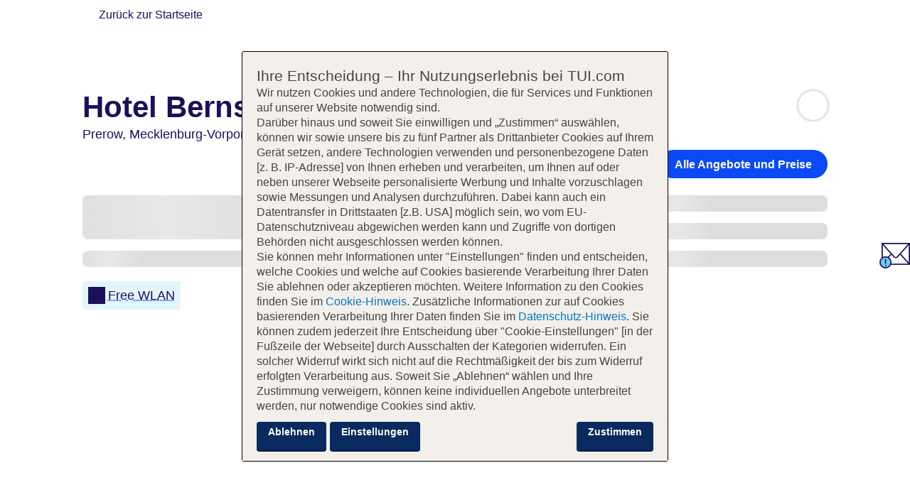

--- FILE ---
content_type: text/html
request_url: https://www.tui.com/hotel/suchen/angebote/Hotel-Bernstein-Prerow/8868/?adults=2&duration=1-28&searchScope=HOTEL&recommendationRate=80&travelAttributes=124&startDate=2023-03-29&endDate=2023-11-29&language=de&contentid=3974_hoauto_a1_MVP18061_20230316
body_size: 12903
content:

<!DOCTYPE html>
<html lang="de-DE" data-theme="tui-light">
<head>
  <meta charset="UTF-8">
  <meta name="viewport" content="width=device-width, initial-scale=1">
  
    
<link href="https://mwa.tui.com" rel="preconnect" crossorigin>
<link
    rel="preload"
    href="https://mwa.tui.com/shared/mwa/assets/v2/fonts/tuitypelight-regular.woff2"
    as="font"
    type="font/woff2"
    crossorigin
/>
<link
    rel="preload"
    href="https://mwa.tui.com/shared/mwa/assets/v2/fonts/tuitypelight-bold.woff2"
    as="font"
    type="font/woff2"
    crossorigin
/>


  
  
  
    
<title>Hotel Bernstein Prerow | TUI.com</title>
<meta name="description" content="Entdecken Sie unsere Angebote für Hotel Bernstein Prerow. Ob Sie mit oder ohne Kinder reisen, ob Sie auf der Suche nach Luxus, Schnäppchen, Wellness oder Sport sind, wir haben das beste Hotel für Sie.">
<link rel="canonical" href="https://www.tui.com/hotel/suchen/angebote/Hotel-Bernstein-Prerow/8868/offer/">
<meta property="og:title" content="Hotel Bernstein Prerow | TUI.com">
<meta property="og:url" content="https://www.tui.com/hotel/suchen/angebote/Hotel-Bernstein-Prerow/8868/offer/">
<meta property="og:description" content="Entdecken Sie unsere Angebote für Hotel Bernstein Prerow. Ob Sie mit oder ohne Kinder reisen, ob Sie auf der Suche nach Luxus, Schnäppchen, Wellness oder Sport sind, wir haben das beste Hotel für Sie.">
<meta property="og:locale" content="de-DE"><meta property="og:image" content="https://cloud.tui.com/pics/hotel/resize:fill:1200:630/aHR0cHM6Ly9waWNzLnR1aS5jb20vcGljcy9waWNzMTYwMHgxMjAwL3R1aS9pL2lsMDM1MTYwLmpwZw==">
<link rel="apple-touch-icon" sizes="180x180" href="https://mwa.tui.com/shared/mwa/assets/v2/favicons/tui-apple-touch-icon-180x180.png">
<link rel="icon" type="image/png" href="https://mwa.tui.com/shared/mwa/assets/v2/favicons/tui-favicon-32.png" sizes="32x32">
<link rel="icon" type="image/png" href="https://mwa.tui.com/shared/mwa/assets/v2/favicons/tui-favicon-16.png" sizes="16x16">
<link rel="shortcut icon" href="https://mwa.tui.com/shared/mwa/assets/v2/favicons/tui-favicon.ico">
<meta name="msapplication-TileColor" content="#FFFFFF">
<meta name="theme-color" content="#FFFFFF">



  
  <meta name="robots" content="noindex, nofollow">
  <link rel="preconnect" href="https://www.googletagmanager.com">

  
  
    <link rel="stylesheet" href="/hotel/assets/1768316161038/styles/main.css">
    
       <link rel="stylesheet" href="/hotel/assets/1768316161038/styles/central.css">
    
    
    

  
  <link rel="stylesheet" href="/hotel/assets/1768316161038/styles/hotel-details.css">
  <script>
    window.tuiConfig = {
      hotel: {"giataId":"8868","hotelCode":"8868","atcomCode":"MVP18061","partner":false,"name":"Hotel Bernstein Prerow","rating":{"officialRating":4,"tuiRating":4},"geo":{"locations":[{"name":"Prerow","level":"RESORT"},{"name":"Mecklenburg-Vorpommern","level":"REGION"},{"name":"Deutschland","level":"COUNTRY"}],"coordinates":{"latitude":54.4447,"longitude":12.5487},"resort":"Prerow","destination":"Mecklenburg-Vorpommern","country":"Deutschland","countryCode":"DE","countryCode3LC":"DEU","centralGeo":{"ibeCountryId":1006,"ibeRegionName":"Prerow, Mecklenburg-Vorpommern","ibeCountryName":"Deutschland"}},"images":[{"alt":"Außenansicht","url":"https://cloud.tui.com/pics/hotel/resize:fill:[w]:[h]/aHR0cHM6Ly9waWNzLnR1aS5jb20vcGljcy9waWNzMTYwMHgxMjAwL3R1aS9pL2lsMDM1MTYwLmpwZw==","category":{"code":"EXTERIOR_VIEW"},"rating":5,"season":{}},{"alt":"Pool","url":"https://cloud.tui.com/pics/hotel/resize:fill:[w]:[h]/aHR0cHM6Ly9waWNzLnR1aS5jb20vcGljcy9waWNzMTYwMHgxMjAwL3R1aS85LzlhMjc1NzNmLWE5ZjAtNDY5Ni1iYmRkLWY2YzNlOWExNWE2NS5qcGc=","category":{"code":"POOL"},"rating":5,"season":{}},{"alt":"Pool","url":"https://cloud.tui.com/pics/hotel/resize:fill:[w]:[h]/aHR0cHM6Ly9waWNzLnR1aS5jb20vcGljcy9waWNzMTYwMHgxMjAwL3R1aS9kL2QyNzE4ZGRhLTliZWItNGMyNC05MjBhLWRmNWNjM2M3YTczYi5qcGc=","category":{"code":"POOL"},"season":{}},{"alt":"Pool","url":"https://cloud.tui.com/pics/hotel/resize:fill:[w]:[h]/aHR0cHM6Ly9waWNzLnR1aS5jb20vcGljcy9waWNzMTYwMHgxMjAwL3R1aS85LzlmMDgwMzBiLTdmYzAtNDJlYi04MDQ4LWRhNjJmMzk1NjhiMy5qcGc=","category":{"code":"POOL"},"season":{}},{"alt":"Pool","url":"https://cloud.tui.com/pics/hotel/resize:fill:[w]:[h]/aHR0cHM6Ly9waWNzLnR1aS5jb20vcGljcy9waWNzMTYwMHgxMjAwL3R1aS85Lzk3ZjBmZDdkLWZhZjQtNGY0MC1iNTQwLTVhMWFjOTljMGRmMC5qcGc=","category":{"code":"POOL"},"season":{}},{"alt":"Gartenrestaurant im Nebengebäude(ca.50m)","url":"https://cloud.tui.com/pics/hotel/resize:fill:[w]:[h]/aHR0cHM6Ly9waWNzLnR1aS5jb20vcGljcy9waWNzMTYwMHgxMjAwL3R1aS83Lzc0YjQ1ODI2LWJlYmMtNGE0Zi04M2Y0LTg2OTljNGY4NTU0Ni5qcGc=","category":{"code":"FOOD_AND_BEVERAGES"},"rating":5,"season":{}},{"alt":"Bar Leuchtfeuer","url":"https://cloud.tui.com/pics/hotel/resize:fill:[w]:[h]/aHR0cHM6Ly9waWNzLnR1aS5jb20vcGljcy9waWNzMTYwMHgxMjAwL3R1aS8wLzA3YWVlYjdiLTc5OWYtNDA4OS04ZjdjLTExYzkyOWQwYWJkNi5qcGc=","category":{"code":"FOOD_AND_BEVERAGES"},"season":{}},{"alt":"Gartenrestaurant im Nebengebäude(ca.50m)","url":"https://cloud.tui.com/pics/hotel/resize:fill:[w]:[h]/aHR0cHM6Ly9waWNzLnR1aS5jb20vcGljcy9waWNzMTYwMHgxMjAwL3R1aS84LzhkYmI2MTRkLTA3NzgtNDg0OC1hMzEzLWZlNjkyNTQ4Yzg0Yy5qcGc=","category":{"code":"FOOD_AND_BEVERAGES"},"season":{}},{"alt":"Gartenrestaurant im Nebengebäude(ca.50m)","url":"https://cloud.tui.com/pics/hotel/resize:fill:[w]:[h]/aHR0cHM6Ly9waWNzLnR1aS5jb20vcGljcy9waWNzMTYwMHgxMjAwL3R1aS9pL2lsMDM1MTYyLmpwZw==","category":{"code":"FOOD_AND_BEVERAGES"},"season":{}},{"alt":"Wohnbeispiel Doppel Standard","url":"https://cloud.tui.com/pics/hotel/resize:fill:[w]:[h]/aHR0cHM6Ly9waWNzLnR1aS5jb20vcGljcy9waWNzMTYwMHgxMjAwL3R1aS9lL2UyN2VjYmJlLWU3YmYtNDc1Ni1iZWI5LTM1ZTY2MmE1YjA5Mi5qcGc=","category":{"code":"ACCOMMODATION_EXAMPLE"},"rating":5,"season":{}},{"alt":"Wohnbeispiel Doppel Komfort","url":"https://cloud.tui.com/pics/hotel/resize:fill:[w]:[h]/aHR0cHM6Ly9waWNzLnR1aS5jb20vcGljcy9waWNzMTYwMHgxMjAwL3R1aS9jL2NmODZhYTBiLTk2NWUtNDgxZC05NWE5LWU1MGUyZmIwNzJhZi5qcGc=","category":{"code":"ACCOMMODATION_EXAMPLE"},"season":{}},{"alt":"Wohnbeispiel Juniorsuite","url":"https://cloud.tui.com/pics/hotel/resize:fill:[w]:[h]/aHR0cHM6Ly9waWNzLnR1aS5jb20vcGljcy9waWNzMTYwMHgxMjAwL3R1aS8yLzIxZGJhNzMwLTM5NGEtNGQ1Mi1iZDg4LTdhODJmNzM4YjdmNS5qcGc=","category":{"code":"ACCOMMODATION_EXAMPLE"},"rating":5,"season":{}},{"alt":"Wohnbeispiel Juniorsuite","url":"https://cloud.tui.com/pics/hotel/resize:fill:[w]:[h]/aHR0cHM6Ly9waWNzLnR1aS5jb20vcGljcy9waWNzMTYwMHgxMjAwL3R1aS8wLzBiYTE1MTk2LWQyZTYtNGI2OC04ODM5LTk1NmFiZmEzZWIwZi5qcGc=","category":{"code":"ACCOMMODATION_EXAMPLE"},"season":{}},{"alt":"Wohnbeispiel Juniorsuite","url":"https://cloud.tui.com/pics/hotel/resize:fill:[w]:[h]/aHR0cHM6Ly9waWNzLnR1aS5jb20vcGljcy9waWNzMTYwMHgxMjAwL3R1aS9pL2lsMDM1MTY2LmpwZw==","category":{"code":"ACCOMMODATION_EXAMPLE"},"season":{}},{"alt":"Wohnbeispiel Doppel Standard","url":"https://cloud.tui.com/pics/hotel/resize:fill:[w]:[h]/aHR0cHM6Ly9waWNzLnR1aS5jb20vcGljcy9waWNzMTYwMHgxMjAwL3R1aS9iL2I0MTg2MzRhLWZlM2MtNGMwNS1hMTUxLTYwMjUyYzVhMTI5My5qcGc=","category":{"code":"ACCOMMODATION_EXAMPLE"},"season":{}},{"alt":"Wohnbeispiel Haustierfreundliches Doppelzimmer","url":"https://cloud.tui.com/pics/hotel/resize:fill:[w]:[h]/aHR0cHM6Ly9waWNzLnR1aS5jb20vcGljcy9waWNzMTYwMHgxMjAwL3R1aS9hL2FkYTM5N2U0LWM4ZDktNGUwZS1iNGEyLWI5NzQ1YjI0ZTUzMy5qcGc=","category":{"code":"ACCOMMODATION_EXAMPLE"},"season":{}},{"alt":"Wohnbeispiel Doppelzimmer Komfort","url":"https://cloud.tui.com/pics/hotel/resize:fill:[w]:[h]/aHR0cHM6Ly9waWNzLnR1aS5jb20vcGljcy9waWNzMTYwMHgxMjAwL3R1aS85LzlhODE0OWZiLWIxNDAtNDhiNC1hMGFiLTdmNDEzOWFjZDU2OC5qcGc=","category":{"code":"ACCOMMODATION_EXAMPLE"},"season":{}},{"alt":"Ausstattung","url":"https://cloud.tui.com/pics/hotel/resize:fill:[w]:[h]/aHR0cHM6Ly9waWNzLnR1aS5jb20vcGljcy9waWNzMTYwMHgxMjAwL3R1aS9pL2lsMDM1MTY4LmpwZw==","category":{"code":"FACILITIES"},"rating":5,"season":{}},{"alt":"Ausstattung","url":"https://cloud.tui.com/pics/hotel/resize:fill:[w]:[h]/aHR0cHM6Ly9waWNzLnR1aS5jb20vcGljcy9waWNzMTYwMHgxMjAwL3R1aS8xLzEwOTNjOTViLTAzYzItNDU2NS05OTk3LTYzMWZhYmNjMWJkMy5qcGc=","category":{"code":"FACILITIES"},"season":{}},{"alt":"Ausstattung","url":"https://cloud.tui.com/pics/hotel/resize:fill:[w]:[h]/aHR0cHM6Ly9waWNzLnR1aS5jb20vcGljcy9waWNzMTYwMHgxMjAwL3R1aS8zLzMxYzBmNTBkLWI5NTYtNGRlZC04ZWUwLTM4YjFlMGE5MzNiYy5qcGc=","category":{"code":"FACILITIES"},"season":{}},{"alt":"Ausstattung","url":"https://cloud.tui.com/pics/hotel/resize:fill:[w]:[h]/aHR0cHM6Ly9waWNzLnR1aS5jb20vcGljcy9waWNzMTYwMHgxMjAwL3R1aS9pL2lsMDM1MTYxLmpwZw==","category":{"code":"FACILITIES"},"season":{}},{"alt":"Ausstattung","url":"https://cloud.tui.com/pics/hotel/resize:fill:[w]:[h]/aHR0cHM6Ly9waWNzLnR1aS5jb20vcGljcy9waWNzMTYwMHgxMjAwL3R1aS9pL2lsMDM1MTY3LmpwZw==","category":{"code":"FACILITIES"},"season":{}},{"alt":"Animation","url":"https://cloud.tui.com/pics/hotel/resize:fill:[w]:[h]/aHR0cHM6Ly9waWNzLnR1aS5jb20vcGljcy9waWNzMTYwMHgxMjAwL3R1aS84Lzg1ZGRlYjQyLTYyZGItNDQ3MS04ODE5LWUzZTcyNmQ0YjYxMC5qcGc=","category":{"code":"ANIMATION"},"season":{}},{"alt":"Animation","url":"https://cloud.tui.com/pics/hotel/resize:fill:[w]:[h]/aHR0cHM6Ly9waWNzLnR1aS5jb20vcGljcy9waWNzMTYwMHgxMjAwL3R1aS81LzU4OTg5Y2M3LTg4MDktNDY1NC05YjNlLTRmNjg5MzY1NjZmZC5qcGc=","category":{"code":"ANIMATION"},"season":{}},{"alt":"Sport","url":"https://cloud.tui.com/pics/hotel/resize:fill:[w]:[h]/aHR0cHM6Ly9waWNzLnR1aS5jb20vcGljcy9waWNzMTYwMHgxMjAwL3R1aS9hL2FlYTM0ODU2LTM0YmEtNGY4ZS05NzU5LTUyZDlkNTQ0OWM4MS5qcGc=","category":{"code":"SPORT"},"rating":5,"season":{}},{"alt":"Sport","url":"https://cloud.tui.com/pics/hotel/resize:fill:[w]:[h]/aHR0cHM6Ly9waWNzLnR1aS5jb20vcGljcy9waWNzMTYwMHgxMjAwL3R1aS82LzY1OWE4MTMyLTE1ZDMtNGIzNS1iY2MyLWUyZWYwM2U2YzAzNC5qcGc=","category":{"code":"SPORT"},"season":{}},{"alt":"Wellness","url":"https://cloud.tui.com/pics/hotel/resize:fill:[w]:[h]/aHR0cHM6Ly9waWNzLnR1aS5jb20vcGljcy9waWNzMTYwMHgxMjAwL3R1aS9mL2Y2OTE2MmQwLWU1MTItNDY0Yy04NWUzLTQ4ZjhlZmQ4OTkyMC5qcGc=","category":{"code":"WELLNESS"},"rating":5,"season":{}}],"url":"/hotel/suchen/angebote/Hotel-Bernstein-Prerow/8868/offer/","contact":{"address":{"street":"Buchenstraße 42","city":"Prerow","postCode":"18375","country":"Deutschland","region":"Mecklenburg-Vorpommern"},"phone":"+49 03823364000","email":"bernstein@velahotels.de"},"rooms":[{"type":"DZX1","name":"Doppel Standard"},{"type":"DZX2","name":"Doppel Komfort"},{"type":"DZX5","name":"Haustierfreundliches Doppelzimmer"},{"type":"JSX1","name":"Juniorsuite"},{"type":"DZX3","name":"Doppelzimmer Komfort"}],"description":"<P>Das Hotel auf der Halbinsel Fischland-Darß bietet Idylle und Entspannung pur. Hier wohn man <B>in</B> <B>malerischer Lage</B> im Nationalpark Vorpommersche Boddenlandschaft direkt am Darßer Wald, eingebettet in eine <B>großzügige, italienisch gestaltete Gartenlandschaft</B>.</P>","distances":[{"key":"beach","name":"Nordstrand","text":"1.5 km","value":1500},{"key":"stadtzentrum/ortszentrum","name":"Prerow","text":"1.5 km","value":1500},{"key":"airport","name":"Rostock-Laage","text":"90 km","value":90000}],"facilities":[{"key":"highlights","heading":"Highlights","icon":"bookmark","images":[],"facilityFacts":[{"texts":["Malerische Lage im Nationalpark, direkt am Darßer Wald","Großzügige italienische Gartenlandschaft","Ca. 1,5 km zum Strand und ins Ortszentrum"]}]},{"key":"facilities","heading":"Das bietet Ihre Unterkunft","icon":"hotel","images":[{"alt":"Außenansicht","url":"https://cloud.tui.com/pics/hotel/resize:fill:[w]:[h]/aHR0cHM6Ly9waWNzLnR1aS5jb20vcGljcy9waWNzMTYwMHgxMjAwL3R1aS9pL2lsMDM1MTYwLmpwZw==","category":{"code":"EXTERIOR_VIEW"},"index":0},{"alt":"Pool","url":"https://cloud.tui.com/pics/hotel/resize:fill:[w]:[h]/aHR0cHM6Ly9waWNzLnR1aS5jb20vcGljcy9waWNzMTYwMHgxMjAwL3R1aS85LzlhMjc1NzNmLWE5ZjAtNDY5Ni1iYmRkLWY2YzNlOWExNWE2NS5qcGc=","category":{"code":"POOL"},"index":1},{"alt":"Pool","url":"https://cloud.tui.com/pics/hotel/resize:fill:[w]:[h]/aHR0cHM6Ly9waWNzLnR1aS5jb20vcGljcy9waWNzMTYwMHgxMjAwL3R1aS9kL2QyNzE4ZGRhLTliZWItNGMyNC05MjBhLWRmNWNjM2M3YTczYi5qcGc=","category":{"code":"POOL"},"index":2},{"alt":"Pool","url":"https://cloud.tui.com/pics/hotel/resize:fill:[w]:[h]/aHR0cHM6Ly9waWNzLnR1aS5jb20vcGljcy9waWNzMTYwMHgxMjAwL3R1aS85LzlmMDgwMzBiLTdmYzAtNDJlYi04MDQ4LWRhNjJmMzk1NjhiMy5qcGc=","category":{"code":"POOL"},"index":3},{"alt":"Pool","url":"https://cloud.tui.com/pics/hotel/resize:fill:[w]:[h]/aHR0cHM6Ly9waWNzLnR1aS5jb20vcGljcy9waWNzMTYwMHgxMjAwL3R1aS85Lzk3ZjBmZDdkLWZhZjQtNGY0MC1iNTQwLTVhMWFjOTljMGRmMC5qcGc=","category":{"code":"POOL"},"index":4},{"alt":"Ausstattung","url":"https://cloud.tui.com/pics/hotel/resize:fill:[w]:[h]/aHR0cHM6Ly9waWNzLnR1aS5jb20vcGljcy9waWNzMTYwMHgxMjAwL3R1aS9pL2lsMDM1MTY4LmpwZw==","category":{"code":"FACILITIES"},"index":17},{"alt":"Ausstattung","url":"https://cloud.tui.com/pics/hotel/resize:fill:[w]:[h]/aHR0cHM6Ly9waWNzLnR1aS5jb20vcGljcy9waWNzMTYwMHgxMjAwL3R1aS8xLzEwOTNjOTViLTAzYzItNDU2NS05OTk3LTYzMWZhYmNjMWJkMy5qcGc=","category":{"code":"FACILITIES"},"index":18},{"alt":"Ausstattung","url":"https://cloud.tui.com/pics/hotel/resize:fill:[w]:[h]/aHR0cHM6Ly9waWNzLnR1aS5jb20vcGljcy9waWNzMTYwMHgxMjAwL3R1aS8zLzMxYzBmNTBkLWI5NTYtNGRlZC04ZWUwLTM4YjFlMGE5MzNiYy5qcGc=","category":{"code":"FACILITIES"},"index":19},{"alt":"Ausstattung","url":"https://cloud.tui.com/pics/hotel/resize:fill:[w]:[h]/aHR0cHM6Ly9waWNzLnR1aS5jb20vcGljcy9waWNzMTYwMHgxMjAwL3R1aS9pL2lsMDM1MTYxLmpwZw==","category":{"code":"FACILITIES"},"index":20},{"alt":"Ausstattung","url":"https://cloud.tui.com/pics/hotel/resize:fill:[w]:[h]/aHR0cHM6Ly9waWNzLnR1aS5jb20vcGljcy9waWNzMTYwMHgxMjAwL3R1aS9pL2lsMDM1MTY3LmpwZw==","category":{"code":"FACILITIES"},"index":21}],"facilityFacts":[{"texts":["Kurtaxe/Ökotaxe/Touristensteuer zahlbar vor Ort: Fremdanbieter, pro Tag ca. 2 EUR","Nichtraucherhotel","Check-in Zeit ab 15:00 Uhr","Check-out Zeit bis 11:00 Uhr","Rezeption, Hotelsafe: ohne Gebühr","Lift","Gartenanlage, Dachterrasse, Sonnenterrasse","Pools: 2","Pool: Outdoor, beheizbar, Liegestühle: ohne Gebühr, Sonnenschirme: ohne Gebühr","Kinderpool","Badetücher: ohne Gebühr","Internet: WLAN/WiFi, im gesamten Hotel (Anlage): ohne Gebühr","Internetterminal: ohne Gebühr","Wäscheservice: gegen Gebühr","Gepäckservice","Zahlungsarten: TUI Card / VISA, MasterCard, American Express, EC Karte/Maestro","Haustier: Hund erlaubt: gegen Gebühr, Anfrage & Reservierung notwendig","Parkmöglichkeiten: Parkplatz (nach Verfügbarkeit), bewacht: ca. 10 EUR","Gebäudeanzahl: 2, Etagen: 3, Zimmer: 127","Landeskategorie: 4 Sterne"]}]},{"key":"foodAndDrink","heading":"Essen & Trinken","icon":"eat","images":[{"alt":"Gartenrestaurant im Nebengebäude(ca.50m)","url":"https://cloud.tui.com/pics/hotel/resize:fill:[w]:[h]/aHR0cHM6Ly9waWNzLnR1aS5jb20vcGljcy9waWNzMTYwMHgxMjAwL3R1aS83Lzc0YjQ1ODI2LWJlYmMtNGE0Zi04M2Y0LTg2OTljNGY4NTU0Ni5qcGc=","category":{"code":"FOOD_AND_BEVERAGES"},"index":5},{"alt":"Bar Leuchtfeuer","url":"https://cloud.tui.com/pics/hotel/resize:fill:[w]:[h]/aHR0cHM6Ly9waWNzLnR1aS5jb20vcGljcy9waWNzMTYwMHgxMjAwL3R1aS8wLzA3YWVlYjdiLTc5OWYtNDA4OS04ZjdjLTExYzkyOWQwYWJkNi5qcGc=","category":{"code":"FOOD_AND_BEVERAGES"},"index":6},{"alt":"Gartenrestaurant im Nebengebäude(ca.50m)","url":"https://cloud.tui.com/pics/hotel/resize:fill:[w]:[h]/aHR0cHM6Ly9waWNzLnR1aS5jb20vcGljcy9waWNzMTYwMHgxMjAwL3R1aS84LzhkYmI2MTRkLTA3NzgtNDg0OC1hMzEzLWZlNjkyNTQ4Yzg0Yy5qcGc=","category":{"code":"FOOD_AND_BEVERAGES"},"index":7},{"alt":"Gartenrestaurant im Nebengebäude(ca.50m)","url":"https://cloud.tui.com/pics/hotel/resize:fill:[w]:[h]/aHR0cHM6Ly9waWNzLnR1aS5jb20vcGljcy9waWNzMTYwMHgxMjAwL3R1aS9pL2lsMDM1MTYyLmpwZw==","category":{"code":"FOOD_AND_BEVERAGES"},"index":8}],"facilityFacts":[{"heading":"Ihre Unterkunft bietet folgende Verpflegungsangebote:","texts":["Frühstück: Frühstück","Halbpension: Frühstück, Abendessen"]},{"heading":"Beschreibung der Verpflegungsangebote:","texts":["Frühstück: täglich 07:30 Uhr - 11:00 Uhr, 24 Stunden, Buffet","Abendessen: täglich 18:00 Uhr - 20:30 Uhr, Menüwahl (3-Gänge-Menü)","Snacks: gegen Gebühr, Kuchen/Gebäck: gegen Gebühr, Eis: gegen Gebühr","Getränke: ausgewählte nicht alkoholische Getränke: gegen Gebühr, ausgewählte nationale alkoholische Getränke: gegen Gebühr, ausgewählte internationale alkoholische Getränke: gegen Gebühr"]},{"texts":["Restaurant „Gartenrestaurant im Nebengebäude(ca.50m)“: mit Terrasse, am Pool, Kinderhochstuhl","Bar „Bar Leuchtfeuer“"]}]},{"key":"children","heading":"Für Kinder","icon":"user-family","images":[],"facilityFacts":[{"heading":"Für Familien"},{"texts":["Kinderpool"]},{"heading":"BABYS","texts":["Kinderhochstuhl"]},{"heading":"KINDER","texts":["Kinderspielzimmer","Kinderspielplatz"]}]},{"key":"sports","heading":"Sport & Fitness","icon":"football","images":[{"alt":"Sport","url":"https://cloud.tui.com/pics/hotel/resize:fill:[w]:[h]/aHR0cHM6Ly9waWNzLnR1aS5jb20vcGljcy9waWNzMTYwMHgxMjAwL3R1aS9hL2FlYTM0ODU2LTM0YmEtNGY4ZS05NzU5LTUyZDlkNTQ0OWM4MS5qcGc=","category":{"code":"SPORT"},"index":24},{"alt":"Sport","url":"https://cloud.tui.com/pics/hotel/resize:fill:[w]:[h]/aHR0cHM6Ly9waWNzLnR1aS5jb20vcGljcy9waWNzMTYwMHgxMjAwL3R1aS82LzY1OWE4MTMyLTE1ZDMtNGIzNS1iY2MyLWUyZWYwM2U2YzAzNC5qcGc=","category":{"code":"SPORT"},"index":25}],"facilityFacts":[{"texts":["Radsport: Fahrrad, E-Bikes","Tennis: Tennisplätze: 1"]},{"heading":"Ohne Gebühr","texts":["Fitnessraum","Badminton","Tennis: Schlägerverleih"]},{"heading":"Gegen Gebühr (teils Fremdleistungen)","texts":["Tennis: Hartplatz"]}]},{"key":"entertainment","heading":"Unterhaltung","icon":"mic","images":[{"alt":"Animation","url":"https://cloud.tui.com/pics/hotel/resize:fill:[w]:[h]/aHR0cHM6Ly9waWNzLnR1aS5jb20vcGljcy9waWNzMTYwMHgxMjAwL3R1aS84Lzg1ZGRlYjQyLTYyZGItNDQ3MS04ODE5LWUzZTcyNmQ0YjYxMC5qcGc=","category":{"code":"ANIMATION"},"index":22},{"alt":"Animation","url":"https://cloud.tui.com/pics/hotel/resize:fill:[w]:[h]/aHR0cHM6Ly9waWNzLnR1aS5jb20vcGljcy9waWNzMTYwMHgxMjAwL3R1aS81LzU4OTg5Y2M3LTg4MDktNDY1NC05YjNlLTRmNjg5MzY1NjZmZC5qcGc=","category":{"code":"ANIMATION"},"index":23}],"facilityFacts":[{"texts":["Animation & Unterhaltung"]}]},{"key":"healthAndBeauty","heading":"Wellness","icon":"wellness","images":[{"alt":"Wellness","url":"https://cloud.tui.com/pics/hotel/resize:fill:[w]:[h]/aHR0cHM6Ly9waWNzLnR1aS5jb20vcGljcy9waWNzMTYwMHgxMjAwL3R1aS9mL2Y2OTE2MmQwLWU1MTItNDY0Yy04NWUzLTQ4ZjhlZmQ4OTkyMC5qcGc=","category":{"code":"WELLNESS"},"index":26}],"facilityFacts":[{"texts":["Saunen: 4, Erlebnisdusche, Ruheraum"]},{"heading":"Ohne Gebühr","texts":["Wellnessbereich/Spa „Darßarium“: Größe: 600m², Behandlungsräume: 2, Paarbehandlungsräume: 0","Finnische Sauna, Bio-Sauna, Aromaölsauna, Dampfbad"]},{"heading":"Gegen Gebühr (teils Fremdleistungen)","texts":["Massagen"]}]},{"key":"additionalInfo","heading":"Weitere Informationen","icon":"exclamationmark-circled","facilityFacts":[{"heading":"Hinweis"},{"texts":["Hunde sind nur im Doppelzimmer (DZX5) erlaubt"]}]},{"key":"serviceLevel","heading":"Digitaler und telefonischer 24/7 TUI Service","icon":"face-to-face-service","images":[],"facilityFacts":[{"texts":["Unser deutsch sprechendes TUI Kundenservice Team steht Ihnen 24 Stunden, 7 Tage die Woche digital über die Chatfunktion der myTui App, telefonisch und per SMS zur Verfügung."]}]},{"key":"location","heading":"Lage","images":[],"facilityFacts":[{"heading":"Ort","text":["Prerow"]},{"heading":"Lage","texts":["inmitten der Natur, im Naturschutzgebiet, am Wald, ruhig, am Orts-/Stadtrand","Strand „Nordstrand“: Sand, feinsandig, flach abfallend, öffentlich"]}],"facilityTexts":[{"heading":"Lage & Umgebung","text":["Am Ortsrand gelegen, zum Strand und bis ins Ortszentrum sind es ca. 1,5 km."]}]},{"key":"distances","heading":"Entfernungen","images":[],"facilityFacts":[{"texts":["Flughafen Rostock-Laage ca. 90 km","Strand Nordstrand ca. 1,5 km","Stadtzentrum/Ortszentrum Prerow ca. 1,5 km"]}]},{"key":"description","heading":"Das erwartet Sie","images":[],"facilityFacts":[{"heading":"Das Hotel auf der Halbinsel Fischland-Darß bietet Idylle und Entspannung pur. Hier wohn man in malerischer Lage im Nationalpark Vorpommersche Boddenlandschaft direkt am Darßer Wald, eingebettet in eine großzügige, italienisch gestaltete Gartenlandschaft."}]}],"awards":[],"labels":[{"title":"Free WLAN","desc":"Im gesamten Hotel steht Ihnen kostenfreies WLAN zur Verfügung.","icon":"wifi"}],"locale":"de-DE","market":"de"},
      locale: 'de-DE',
      market: 'de',
      dataLayerEnv: 'Live',
      mfeBaseUrl: 'https://cloud.tui.com/osp/ao',
      awsEnv: 'prod'
    }
  </script>



</head>
<body class="hotel-details region-cr" data-environment="aosp" data-page-type="hotel-details">
  
    <script>
    
      window.utag_data = {
        page_name: 'Hotel Bernstein Prerow | TUI.com'
      };
    
    (function (a, b, c, d) {
      a = 'https://tags.tiqcdn.com/utag/tui/main/prod/utag.js';
      b = document;
      c = 'script';
      d = b.createElement(c);
      d.src = a;
      d.type = 'text/java' + c;
      d.async = true;
      
      
      
      a = b.getElementsByTagName(c)[0];
      a.parentNode.insertBefore(d, a);
    })();
  </script>
  
  
  
    
      <div>
  <tui-header
    locale="de-DE"
    header-id="tui-global-header-com"
    tenant="TUICOM"
    data-theme="tui-light">
  
</div>


    
  
  
  

  
  <div class="back-to-container" id="back-to-container">
    <div class="container">
      <a class="link non-underlined" id="back-link">
        <i class="icon-leading">
          <span class="icon tui-icon-chevron-left"></span>
        </i>
        <span class="back-link-text"></span>
      </a>
    </div>
  </div>



  
  <main data-generated="Tue Jan 27 2026 06:08:47 GMT+0000 (Coordinated Universal Time)" class="hotel-details-page">
    
      <tui-nordic-search-panel locale='de-DE' market='de' theme='tui-light' id='hotel-search-panel' modal-bottom-only='true' panels-to-show='date, pax, destination, airports, durations' use-tui-geo-search='true' show-minimized-panel='true' show-search-icons='true' search-result-page-url='/hotel/suchen/' element-id='hotel-search-panel' google-api-key='AIzaSyDkCWH9EHLxE020r630Xuu7PgU4BFyMUuc'>
                  
                  
              </tui-nordic-search-panel>
              <script type="module" src="https://cloud.tui.com/osp/ao/ui/nordic-search-panel/current/nordic-search-panel.esm.js" async></script>
    

    
    

    <tui-progress-bar locale='de-DE' market='de' config='[{"shortLabel":"Daten","label":"Ihre Daten","href":""},{"shortLabel":"Extras","label":"Extras","href":"/hotel/extras/"},{"shortLabel":"Zahlung","label":"Zahlung","href":"/hotel/payments/"}]' current-step='0' class='position-bottom'>
                  
                  
      <tui-cta-sticky-button slot='cta' locale='de-DE' theme='tui-light' market='de' link-bottom-progress-bar='false' current-step='0' checkout-url='/hotel/checkout/' price-format='totalPrice' mobile-offer-info='false' show-hotel-name='true'>
                  
                  
              </tui-cta-sticky-button>
              <script type="module" src="https://cloud.tui.com/osp/ao/ui/cta-button/current/cta-sticky-button.esm.js" async></script>
      <div slot="footer" class="unavailable-offer-sticky">
        <span class="tui-icon tui-icon-letter-i-circled"></span>
        <span class="message">
         Ihr ursprüngliches Angebot ist nicht mehr verfügbar, aber Sie finden weitere tolle Angebote in der Zimmerauswahl.
        </span>
        <button id="close-unavailable-offer" class="ghost-button" aria-label="Close">
          <span class="tui-icon tui-icon-cross"></span>
        </button>
      </div>
    
              </tui-progress-bar>
              <script type="module" src="https://cloud.tui.com/osp/ao/ui/progress-bar/current/progress-bar.esm.js" async></script>

    <div class="section unavailable-offer-section">
      <div class="container">
        <span class="tui-icon tui-icon-bed-double"></span>
        <span class="message">
          Ihr ursprüngliches Angebot ist nicht mehr verfügbar, aber Sie finden weitere tolle Angebote in der Zimmerauswahl.
        </span>
        <span class="description">
          Bitte prüfe die verfügbaren Optionen, um das beste Angebot für dich zu finden.
        </span>
        <a href="#rooms" class="button secondary">
          Verfügbare Angebote anzeigen
        </a>
      </div>
    </div>

    <section class="section lafs-section">
      <div class="container">
        <p class="alert default price-jump-alert hidden" role="alert" id="alert-box">
  <span class="alert-icon tui-icon"></span>
  <span class="alert-text">
    <span class="alert-text-inner"></span>
  </span>
  
</p>

        <header class="hotel-header">
  <div class="hotel-header__description">
    <div class="hotel-header__description__wrapper">
      
      <div>
        <h1>Hotel Bernstein Prerow</h1>
        
          <ul class="breadcrumb">
            <li>Prerow,&nbsp;</li>
            <li>Mecklenburg-Vorpommern,&nbsp;</li>
            <li>Deutschland</li>
          </ul>
        
      </div>
    </div>
    
      <div class="concept-and-rating">
        
          <div class="rating-and-tripadvisor">
            
            
              <div class="tooltip top-start cr-rating-tooltip">
                <div aria-describedby="cr-rating">
                  <span class="tui-rating"><span class="tui-icon tui-icon-tui-light-sun medium"></span><span class="tui-icon tui-icon-tui-light-sun medium"></span><span class="tui-icon tui-icon-tui-light-sun medium"></span><span class="tui-icon tui-icon-tui-light-sun medium"></span></span>
                </div>
                <div role="tooltip" id="cr-rating" hidden="">
                  Gehobene Mittelklasse, spürbarer Komfort
                </div>
              </div>
            
            
          </div>
        
        
          <a class="holiday-check invisible " href="#guest-reviews">
            <span class="tui-icon tui-icon-thumbs-up xsmall"></span>
            <strong class="holiday-check-percentage"></strong>
            <span class="holiday-check__count"></span>
            <img
              src="https://mwa.tui.com/shared/mwa/assets/v2/logos/rating/holidaycheck.svg"
              alt="Holiday Check logo"
              class="holiday-check__logo"
              height="18"
              width="84"
            />
          </a>
        
      </div>
    
  </div>

  
    <button class="button shortlist" id="shortlist-button" aria-label="Auswahlliste-Schaltfläche" aria-pressed="false">
      <span class="tui-icon tui-icon-heart"></span>
    </button>
    
      <div class="all-offers-and-price-wrapper">
        <a class="button primary medium" href="#rooms" id="all-offers-and-price-button">Alle Angebote und Preise</a>
      </div>
    
  
</header>

      </div>
        <div class="section zero-offers-result-section hidden" id="zero-offers">
  <div class="container text-center">
    <h2 class="heading" id="zero-offer-hotel-title"></h2>
  </div>
  <section class="section zero-other-offers-section" id="zero-offers-other-offers">
    <div class="container">
      <tui-ao-hotel-offers locale='de-DE' market='de' hotel-id='8868' category-icon='sun' price-format='totalPrice' theme='tui-light' mode='COMPACT' id='zero-result-offers' use-swipe='false'>
                  <!DOCTYPE html>
<html lang="en">
<head>
<meta charset="utf-8">
<title>Error</title>
</head>
<body>
<pre>Cannot GET /ml/hotel-offers/prerender</pre>
</body>
</html>

                  
        <h2 slot="heading" class="sub-heading">Andere Hotelempfehlungen für dich:</h2>
      
              </tui-ao-hotel-offers>
              <script type="module" src="https://cloud.tui.com/osp/ao/ui/hotel-offers/current/hotel-offers.esm.js" async></script>
    </div>
    <div class="container show-offers">
      <button class="button ghost" id="zero-result-show-more">
        Mehr Angebote anzeigen
      </button>
    </div>
  </section>
  <div class="container text-center">
   <h2 class="heading">
      Erfahren Sie mehr über Hotel Bernstein Prerow
   </h2>
  </div>
</div>

      <div class="container lafs-container">
        <tui-love-at-first-sight locale='de-DE' market='de' theme='tui-light' hotel-id='8868' category-icon='sun' source-system='TRIPS' api-key='AIzaSyDkCWH9EHLxE020r630Xuu7PgU4BFyMUuc' tracking-id='AO Unit Details' tracking-map-section-name='Open Hotel map LAFS' price-format='totalPrice' is-round-trip='false'>
                  <style>.love-at-first-sight-skeleton{display:block;overflow:hidden;user-select:none}.love-at-first-sight .skeleton-box{background-image:linear-gradient(90deg,#ddd 0,#e8e8e8 10%,#ddd 20%);background-size:200%;animation:skeleton-load 2s infinite linear;border-radius:8px}.love-at-first-sight .map{grid-area:map}.love-at-first-sight .main-image{grid-area:main-image}.love-at-first-sight .skeleton-grid{display:grid;grid-gap:16px;grid-auto-columns:1fr;grid-auto-rows:1fr}@media only screen and (max-width:759px){.love-at-first-sight .skeleton-grid{grid-template-rows:1fr 1fr 1fr auto;grid-template-areas:'main-image main-image' 'main-image main-image' '. map' 'reviews reviews'}.love-at-first-sight .img2,.love-at-first-sight .img3,.love-at-first-sight .img4,.love-at-first-sight .img5{display:none}}@media only screen and (min-width:760px) and (max-width:959px){.love-at-first-sight .skeleton-grid{grid-template-areas:'main-image main-image map' 'main-image main-image reviews' '. . reviews'}.love-at-first-sight .img5{display:none}}@media all and (min-width:960px){.love-at-first-sight .skeleton-grid{grid-template-areas:'main-image main-image main-image map' 'main-image main-image main-image reviews' '. . . reviews'}}.love-at-first-sight .skeleton-image{aspect-ratio:4/3}.love-at-first-sight .skeleton-footer{height:35px;margin-top:24px}@keyframes skeleton-load{0%{background-position:200%}100%{background-position:0}}</style><div class='love-at-first-sight love-at-first-sight-skeleton'><main class='skeleton-grid'><div class='box main-image skeleton-box'>&nbsp;</div><div class='box img1 skeleton-image skeleton-box'>&nbsp;</div><div class='box img2 skeleton-image skeleton-box'>&nbsp;</div><div class='box img3 skeleton-image skeleton-box'>&nbsp;</div><div class='box img4 skeleton-image skeleton-box'>&nbsp;</div><div class='box img5 skeleton-image skeleton-box'>&nbsp;</div><div class='box map skeleton-image skeleton-box'>&nbsp;</div></main></div>
                  
  <tui-hotel-map slot='map' class='static-map static-map-cover' locale='de-DE' market='de' theme='tui-light' hotel-id='8868' category-icon='sun' api-key='AIzaSyDkCWH9EHLxE020r630Xuu7PgU4BFyMUuc' source-system='TRIPS' price-format='totalPrice' mode='STATIC' static-map-sizes='[{"media":"(max-width: 430px)","width":200,"height":150},{"media":"(max-width: 580px)","width":274,"height":206},{"media":"(min-width: 581px)","width":304,"height":228}]' tracking-id='AO Unit Details' tracking-map-section-name='Open Hotel map Location' show-consent='true' is-lafs-map='true' link-current-hotel='false'>
                  <style>.skeleton-box{background-image:linear-gradient(90deg,#ddd 0,#e8e8e8 10%,#ddd 20%);background-size:200%;animation:skeleton-load 2s infinite linear;border-radius:8px}@keyframes skeleton-load{0%{background-position:200%}100%{background-position:0}}.hotel-map-skeleton{position:relative;display:block;width:100%;height:100%;border-radius:var(--corner-rounded-5,1rem) var(--corner-rounded-5,1rem)}</style><div class='hotel-map-skeleton skeleton-box'></div>
                  
              </tui-hotel-map>
              <script type="module" src="https://cloud.tui.com/osp/ao/ui/hotel-map/current/hotel-map.esm.js" async></script>

   

              </tui-love-at-first-sight>
              <script type="module" src="https://cloud.tui.com/osp/ao/ui/love-at-first-sight/current/love-at-first-sight.esm.js" async></script>

        

<div class="labels-and-awards" id="labels-and-awards-container">
  
    <ul class="hotel-labels-list">
      
        <li>
          <dl class="tooltip">
            <dt role="tooltip" id="label-wifi" hidden="">Im gesamten Hotel steht Ihnen kostenfreies WLAN zur Verfügung.</dt>
            <dd aria-describedby="label-wifi" tabindex="0">
              <span class="badge light medium">
                
                  <span class="icon-leading">
                    <span class="tui-icon" style="mask-image: url('https://mwa.tui.com/shared/mwa/assets/v2/icons/tui-light/wifi.svg')"></span>
                  </span>
                
                Free WLAN
              </span>
            </dd>
          </dl>
        </li>
      
    </ul>
  
  
</div>
      </div>
    </section>

    <div class="section tui-sticky-nav-container">
      <div class="container no-padding auto-margin">
        

<nav class="anchor-links-nav">
  <ul class="anchor-links">
    
      <li class="anchor-links__item selected">
        <a href="#hotel-overview" data-qa-id="hotel-overview" class="anchor-links__link" aria-label="Übersicht">
          <span class="anchor-links__text">Übersicht</span>
          <img class="anchor-links__icon" src="https://mwa.tui.com/shared/mwa/assets/v2/icons/tui-light/menu.svg" height="28" width="28" alt="">
        </a>
      </li>
    
      <li class="anchor-links__item">
        <a href="#rooms" data-qa-id="rooms" class="anchor-links__link" aria-label="Zimmer &amp; Angebote">
          <span class="anchor-links__text">Zimmer &amp; Angebote</span>
          <img class="anchor-links__icon" src="https://mwa.tui.com/shared/mwa/assets/v2/icons/tui-light/bed.svg" height="28" width="28" alt="">
        </a>
      </li>
    
      <li class="anchor-links__item">
        <a href="#about-the-hotel" data-qa-id="about-the-hotel" class="anchor-links__link" aria-label="Hotelinformationen">
          <span class="anchor-links__text">Hotelinformationen</span>
          <img class="anchor-links__icon" src="https://mwa.tui.com/shared/mwa/assets/v2/icons/tui-light/hotel.svg" height="28" width="28" alt="">
        </a>
      </li>
    
      <li class="anchor-links__item">
        <a href="#location-map" data-qa-id="location-map" class="anchor-links__link" aria-label="Lage">
          <span class="anchor-links__text">Lage</span>
          <img class="anchor-links__icon" src="https://mwa.tui.com/shared/mwa/assets/v2/icons/tui-light/location-map.svg" height="28" width="28" alt="">
        </a>
      </li>
    
      <li class="anchor-links__item">
        <a href="#guest-reviews" data-qa-id="guest-reviews" class="anchor-links__link" aria-label="Bewertungen">
          <span class="anchor-links__text">Bewertungen</span>
          <img class="anchor-links__icon" src="https://mwa.tui.com/shared/mwa/assets/v2/icons/tui-light/star.svg" height="28" width="28" alt="">
        </a>
      </li>
    
  </ul>
</nav>

      </div>
    </div>

    <div class="section tui-sticky-nav-anchor" id="hotel-overview" data-qa-id="hotel-overviews">
      <div class="container hotel-overview-container">
        


<div class="hotel-overview">
  
  <div class="hotel-overview__container has-highlights">
    <div class="hotel-overview__text" >
      <h2 class="heading">Das erwartet Sie</h2>
      <P>Das Hotel auf der Halbinsel Fischland-Darß bietet Idylle und Entspannung pur. Hier wohn man <B>in</B> <B>malerischer Lage</B> im Nationalpark Vorpommersche Boddenlandschaft direkt am Darßer Wald, eingebettet in eine <B>großzügige, italienisch gestaltete Gartenlandschaft</B>.</P>
      
      
      
      
    </div>
    
      <div>
        <h2 class="heading">
          <img data-src="https://mwa.tui.com/shared/mwa/assets/v2/pictograms/bookmark.svg" class="lozad" height="32" width="32" alt="">
          Highlights
        </h2>
        
          
            <ul class="about-the-hotel-card__list">
              
                <li>Malerische Lage im Nationalpark, direkt am Darßer Wald</li>
              
                <li>Großzügige italienische Gartenlandschaft</li>
              
                <li>Ca. 1,5 km zum Strand und ins Ortszentrum</li>
              
            </ul>
          
        
      </div>
    
  </div>
</div>

      </div>
    </div>

    

    

    
      <section class="section tui-sticky-nav-anchor support-section" id="about-the-hotel-service" data-qa-id="about-the-hotel-service">
        <div class="container">
          

  <div class="hotel-support">
    <details class="ao-accordion" data-text="Digitaler und telefonischer 24/7 TUI Service">
      <summary class="ao-accordion__summary">
        
          <img data-src="https://mwa.tui.com/shared/mwa/assets/v2/icons/tui-light/face-to-face-service.svg"
               alt=""
               width="24"
               height="24"
               class="lozad">
        
        <h3>Digitaler und telefonischer 24/7 TUI Service</h3>
        <span class="icon tui-icon tui-icon-chevron-down"></span>
      </summary>
      <div class="content">
        <div class="about-the-hotel-card__info">
          
            
              <ul class="about-the-hotel-card__list">
                
                  <li>Unser deutsch sprechendes TUI Kundenservice Team steht Ihnen 24 Stunden, 7 Tage die Woche digital über die Chatfunktion der myTui App, telefonisch und per SMS zur Verfügung.</li>
                
              </ul>
            
          
        </div>
      </div>
    </details>
  </div>


          <div class="mobile-coupon">
            
  <div id="mobile-coupon-container"></div>
  <script>
    (function () {
      function getCookie(name) {
        const value = `; ${
          document.cookie
        }`;
        const parts = value.split(`; ${name}=`);
        if (parts.length === 2) 
          return parts
            .pop()
            .split(';')
            .shift();
        
        return null;
      }
      const isWalletEnabled = getCookie('tui-coupon-wallet-enabled') === 'true';
      const container = document.getElementById('mobile-coupon-container');
      function createCouponElement() {
        if (isWalletEnabled) {
          const walletBannerElement = document.createElement('tui-wallet-banner-mobile');
          walletBannerElement.setAttribute('tenant', 'TUICOM');
          walletBannerElement.setAttribute('data-theme', 'tui-light');
          walletBannerElement.setAttribute('data-mode', 'light');
          walletBannerElement.setAttribute('variant', 'HDP');
          walletBannerElement.setAttribute('locale', 'de-DE');
          container.appendChild(walletBannerElement);
        } else {
          const couponElement = document.createElement('tui-coupon');
          couponElement.setAttribute('locale', 'de-DE');
          couponElement.setAttribute('tenant', 'TUICOM');
          couponElement.setAttribute('data-theme', 'tui-light');
          couponElement.setAttribute('variant', 'S');
          container.appendChild(couponElement);
        }
      }
      const elementName = isWalletEnabled
        ? 'tui-wallet-banner-mobile'
        : 'tui-coupon';
      if (customElements.get(elementName)) {
        createCouponElement();
      } else {
        customElements.whenDefined(elementName).then(() => {
          createCouponElement();
        });
      }
    })();
  </script>

          </div>
        </div>
      </section>
    

    <section class="section tui-sticky-nav-anchor hotel-rooms-section" id="rooms" data-qa-id="rooms">
      <div class="container no-padding hotel-search" id="rooms-search-panel-container"></div>
      <section class="section tui-sticky-nav-anchor" id="ao-price-calendar-container">
        <div class="container">
          <h2 class="heading">
            Datum und Preise
          </h2>
        </div>
      </section>

      <div class="container" id="main-content">
        
          <div class="campaigns-info-box">
            <tui-content slot='content-campaigns-mfe' locale='de-DE' market='de' theme='tui-light' type='campaigns-info' campaign-display-mode='list'>
                  
                  
              </tui-content>
              <script type="module" src="https://cloud.tui.com/osp/ao/ui/content/current/content.esm.js" async></script>
          </div>
        
        <h2 class="heading">
          <span class="tui-icon medium tui-icon-bed-double"></span>
          Angebotsauswahl
        </h2>
        
          <tui-rooms-panel locale='de-DE' market='de' theme='tui-light' hotel-id='8868' price-format='totalPrice' room-fall-back-image='https://cloud.tui.com/pics/hotel/resize:fill:[w]:[h]/aHR0cHM6Ly9waWNzLnR1aS5jb20vcGljcy9waWNzMTYwMHgxMjAwL3R1aS9pL2lsMDM1MTYwLmpwZw==' trip-advisor-rating='' is-round-trip='false'>
                  <style>.skeleton{display:flex;flex-direction:column;user-select:none}.skeleton-header{line-height:var(--line-height-text-large, 1.333);font-size:var(--font-size-large, 1.5rem)}.skeleton-main-header{margin-bottom:var(--space-7,28px);height:36px}.skeleton-room{display:flex;flex-direction:column;gap:var(--space-5,20px);background:var(--color-theme-background,#fff);box-shadow:0 0 10px 0 rgb(0 0 0 / 13%);border:solid 1px var(--color-functional-neutral-200,#dbdbdb);padding:var(--space-3,12px)}.skeleton-option{display:flex;flex-direction:column;gap:var(--space-4,16px);padding:var(--space-4,16px) 0}.skeletion-option-detail{flex-grow:1}.skeletion-option-center{display:flex;flex-direction:column;align-items:center}.skeleton-flex-g5{display:flex;flex-direction:column;gap:var(--space-5,20px)}.skeleton-flex-1{flex:1 1 0}.skeleton-flex-2{flex:2 1 0}.skeleton-text{width:30%;background-image:linear-gradient(90deg,#ddd 0,#e8e8e8 10%,#ddd 20%);background-size:200%;animation:skeleton-load 2s infinite linear}.skeleton-box{background-image:linear-gradient(90deg,#ddd 0,#e8e8e8 10%,#ddd 20%);background-size:200%;animation:skeleton-load 2s infinite linear}@media (min-width:760px){.skeleton-room{flex-direction:row}.skeleton-option{flex-direction:row}}.skeleton-image{aspect-ratio:16/9}.skeleton-price{min-width:140px}.skeleton-button{width:140px;height:40px}.skeleton-p3{padding:var(--space-3,12px)}.skeleton-mb2{margin-bottom:var(--space-2,8px)}.skeleton-mb3{margin-bottom:var(--space-3,12px)}@keyframes skeleton-load{0%{background-position:200%}100%{background-position:0}}</style><div class='skeleton'><header class='skeleton-header skeleton-main-header skeleton-text'>&nbsp;</header><div class='skeleton-flex-g5'><div class='skeleton-room'><div class='skeleton-flex-1'><div class='skeleton-box skeleton-image skeleton-mb2'>&nbsp;</div><div class='skeleton-box skeleton-p3'>&nbsp;<br>&nbsp;</div></div><div class='skeleton-flex-2'><div class='skeleton-text skeleton-header skeleton-mb3'>&nbsp;</div><div class='skeleton-option'><div class='skeletion-option-detail'><div class='skeleton-text skeleton-mb2'>&nbsp;</div><div class='skeleton-text skeleton-mb2'>&nbsp;</div></div><div class='skeletion-option-center'><div class='skeleton-text skeleton-mb2 skeleton-price'>&nbsp;</div><div class='skeleton-text skeleton-mb2 skeleton-price'>&nbsp;</div><div class='skeleton-text skeleton-price'>&nbsp;</div></div><div class='skeletion-option-center'><div class='skeleton-box skeleton-button'></div></div></div><div class='skeleton-option'><div class='skeletion-option-detail'><div class='skeleton-text skeleton-mb2'>&nbsp;</div><div class='skeleton-text skeleton-mb2'>&nbsp;</div></div><div class='skeletion-option-center'><div class='skeleton-text skeleton-mb2 skeleton-price'>&nbsp;</div><div class='skeleton-text skeleton-mb2 skeleton-price'>&nbsp;</div><div class='skeleton-text skeleton-price'>&nbsp;</div></div><div class='skeletion-option-center'><div class='skeleton-box skeleton-button'></div></div></div></div></div><div class='skeleton-room'><div class='skeleton-flex-1'><div class='skeleton-box skeleton-image skeleton-mb2'>&nbsp;</div><div class='skeleton-box skeleton-p3'>&nbsp;<br>&nbsp;</div></div><div class='skeleton-flex-2'><div class='skeleton-text skeleton-header skeleton-mb3'>&nbsp;</div><div class='skeleton-option'><div class='skeletion-option-detail'><div class='skeleton-text skeleton-mb2'>&nbsp;</div><div class='skeleton-text skeleton-mb2'>&nbsp;</div></div><div class='skeletion-option-center'><div class='skeleton-text skeleton-mb2 skeleton-price'>&nbsp;</div><div class='skeleton-text skeleton-mb2 skeleton-price'>&nbsp;</div><div class='skeleton-text skeleton-price'>&nbsp;</div></div><div class='skeletion-option-center'><div class='skeleton-box skeleton-button'></div></div></div><div class='skeleton-option'><div class='skeletion-option-detail'><div class='skeleton-text skeleton-mb2'>&nbsp;</div><div class='skeleton-text skeleton-mb2'>&nbsp;</div></div><div class='skeletion-option-center'><div class='skeleton-text skeleton-mb2 skeleton-price'>&nbsp;</div><div class='skeleton-text skeleton-mb2 skeleton-price'>&nbsp;</div><div class='skeleton-text skeleton-price'>&nbsp;</div></div><div class='skeletion-option-center'><div class='skeleton-box skeleton-button'></div></div></div></div></div><div class='skeleton-room'><div class='skeleton-flex-1'><div class='skeleton-box skeleton-image skeleton-mb2'>&nbsp;</div><div class='skeleton-box skeleton-p3'>&nbsp;<br>&nbsp;</div></div><div class='skeleton-flex-2'><div class='skeleton-text skeleton-header skeleton-mb3'>&nbsp;</div><div class='skeleton-option'><div class='skeletion-option-detail'><div class='skeleton-text skeleton-mb2'>&nbsp;</div><div class='skeleton-text skeleton-mb2'>&nbsp;</div></div><div class='skeletion-option-center'><div class='skeleton-text skeleton-mb2 skeleton-price'>&nbsp;</div><div class='skeleton-text skeleton-mb2 skeleton-price'>&nbsp;</div><div class='skeleton-text skeleton-price'>&nbsp;</div></div><div class='skeletion-option-center'><div class='skeleton-box skeleton-button'></div></div></div><div class='skeleton-option'><div class='skeletion-option-detail'><div class='skeleton-text skeleton-mb2'>&nbsp;</div><div class='skeleton-text skeleton-mb2'>&nbsp;</div></div><div class='skeletion-option-center'><div class='skeleton-text skeleton-mb2 skeleton-price'>&nbsp;</div><div class='skeleton-text skeleton-mb2 skeleton-price'>&nbsp;</div><div class='skeleton-text skeleton-price'>&nbsp;</div></div><div class='skeletion-option-center'><div class='skeleton-box skeleton-button'></div></div></div></div></div></div></div>
                  
            <tui-content slot='package-up-sell-banner' type='package-upsell' locale='de-DE' market='de' hotel-id='8868'>
                  
                  
              </tui-content>
              <script type="module" src="https://cloud.tui.com/osp/ao/ui/content/current/content.esm.js" async></script>
          
              </tui-rooms-panel>
              <script type="module" src="https://cloud.tui.com/osp/ao/ui/rooms-panel/current/rooms-panel.esm.js" async></script>
        

        
      </div>
    </section>

    
      
<section class="section tui-sticky-nav-anchor" id="about-the-hotel" data-qa-id="about-the-hotel">
  <div class="container">
    <h2 class="heading">Hotelbeschreibung Hotel Bernstein Prerow</h2>
    
    
      
      <article class="tui-card elevated level-0 about-the-hotel-card js-toggle-parent has-images">
        <header class="about-the-hotel-header">
          
            <img data-src="https://mwa.tui.com/shared/mwa/assets/v2/icons/tui-light/hotel.svg" alt="" width="24" height="24" class="about-the-hotel-header__icon lozad">
          
          <h3>Das bietet Ihre Unterkunft</h3>
        </header>
        <div class="about-the-hotel-card__content">
          <figure>
            

            
              
              <img data-src="https://cloud.tui.com/pics/hotel/resize:fill:340:191/aHR0cHM6Ly9waWNzLnR1aS5jb20vcGljcy9waWNzMTYwMHgxMjAwL3R1aS9pL2lsMDM1MTYwLmpwZw=="
                   alt="Außenansicht" width="340" height="191" class="category-image lozad"
                   data-category="FACILITIES">
              <span class="open-gallery">
                <span class="icon medium" style="-webkit-mask-image: url(https://mwa.tui.com/shared/mwa/assets/v2/icons/tui-light/camera.svg);mask-image: url(https://mwa.tui.com/shared/mwa/assets/v2/icons/tui-light/camera.svg)"></span>
              </span>
            

            
          </figure>
          <div class="about-the-hotel-card__info">
            <div class="clamp js-toggle-content" id="about-the-hotel-facilities">
              
                
  

              
              
  
    
    
    
      <ul class="about-the-hotel-card__list">
        
          
            <li>Kurtaxe/Ökotaxe/Touristensteuer zahlbar vor Ort: Fremdanbieter, pro Tag ca. 2 EUR</li>
          
        
          
            <li>Nichtraucherhotel</li>
          
        
          
            <li>Check-in Zeit ab 15:00 Uhr</li>
          
        
          
            <li>Check-out Zeit bis 11:00 Uhr</li>
          
        
          
            <li>Rezeption, Hotelsafe: ohne Gebühr</li>
          
        
          
            <li>Lift</li>
          
        
          
            <li>Gartenanlage, Dachterrasse, Sonnenterrasse</li>
          
        
          
            <li>Pools: 2</li>
          
        
          
            <li>Pool: Outdoor, beheizbar, Liegestühle: ohne Gebühr, Sonnenschirme: ohne Gebühr</li>
          
        
          
            <li>Kinderpool</li>
          
        
          
            <li>Badetücher: ohne Gebühr</li>
          
        
          
            <li>Internet: WLAN/WiFi, im gesamten Hotel (Anlage): ohne Gebühr</li>
          
        
          
            <li>Internetterminal: ohne Gebühr</li>
          
        
          
            <li>Wäscheservice: gegen Gebühr</li>
          
        
          
            <li>Gepäckservice</li>
          
        
          
            <li>Zahlungsarten: TUI Card / VISA, MasterCard, American Express, EC Karte/Maestro</li>
          
        
          
            <li>Haustier: Hund erlaubt: gegen Gebühr, Anfrage &amp; Reservierung notwendig</li>
          
        
          
            <li>Parkmöglichkeiten: Parkplatz (nach Verfügbarkeit), bewacht: ca. 10 EUR</li>
          
        
          
            <li>Gebäudeanzahl: 2, Etagen: 3, Zimmer: 127</li>
          
        
          
            <li>Landeskategorie: 4 Sterne</li>
          
        
      </ul>
    
    
  

            </div>
            <button class="link about-the-hotel-card__link js-toggle-trigger" data-close-text="Weniger Informationen" data-open-text="Mehr Informationen" aria-expanded="false" aria-controls="about-the-hotel-facilities">
              <span class="js-toggle-text">Mehr Informationen</span>
              <span class="icon-trailing">
                <span class="icon tui-icon tui-icon-chevron-down"></span>
              </span>
            </button>
          </div>
        </div>
      </article>
    
      
      <article class="tui-card elevated level-0 about-the-hotel-card js-toggle-parent has-images">
        <header class="about-the-hotel-header">
          
            <img data-src="https://mwa.tui.com/shared/mwa/assets/v2/icons/tui-light/eat.svg" alt="" width="24" height="24" class="about-the-hotel-header__icon lozad">
          
          <h3>Essen &amp; Trinken</h3>
        </header>
        <div class="about-the-hotel-card__content">
          <figure>
            

            
              
              <img data-src="https://cloud.tui.com/pics/hotel/resize:fill:340:191/aHR0cHM6Ly9waWNzLnR1aS5jb20vcGljcy9waWNzMTYwMHgxMjAwL3R1aS83Lzc0YjQ1ODI2LWJlYmMtNGE0Zi04M2Y0LTg2OTljNGY4NTU0Ni5qcGc="
                   alt="Gartenrestaurant im Nebengebäude(ca.50m)" width="340" height="191" class="category-image lozad"
                   data-category="FOOD_AND_BEVERAGES">
              <span class="open-gallery">
                <span class="icon medium" style="-webkit-mask-image: url(https://mwa.tui.com/shared/mwa/assets/v2/icons/tui-light/camera.svg);mask-image: url(https://mwa.tui.com/shared/mwa/assets/v2/icons/tui-light/camera.svg)"></span>
              </span>
            

            
          </figure>
          <div class="about-the-hotel-card__info">
            <div class="clamp js-toggle-content" id="about-the-hotel-foodAndDrink">
              
                
  

              
              
  
    
      <h4>Ihre Unterkunft bietet folgende Verpflegungsangebote:</h4>
    
    
    
      <ul class="about-the-hotel-card__list">
        
          
            <li>Frühstück: Frühstück</li>
          
        
          
            <li>Halbpension: Frühstück, Abendessen</li>
          
        
      </ul>
    
    
  
    
      <h4>Beschreibung der Verpflegungsangebote:</h4>
    
    
    
      <ul class="about-the-hotel-card__list">
        
          
            <li>Frühstück: täglich 07:30 Uhr - 11:00 Uhr, 24 Stunden, Buffet</li>
          
        
          
            <li>Abendessen: täglich 18:00 Uhr - 20:30 Uhr, Menüwahl (3-Gänge-Menü)</li>
          
        
          
            <li>Snacks: gegen Gebühr, Kuchen/Gebäck: gegen Gebühr, Eis: gegen Gebühr</li>
          
        
          
            <li>Getränke: ausgewählte nicht alkoholische Getränke: gegen Gebühr, ausgewählte nationale alkoholische Getränke: gegen Gebühr, ausgewählte internationale alkoholische Getränke: gegen Gebühr</li>
          
        
      </ul>
    
    
  
    
    
    
      <ul class="about-the-hotel-card__list">
        
          
            <li>Restaurant „Gartenrestaurant im Nebengebäude(ca.50m)“: mit Terrasse, am Pool, Kinderhochstuhl</li>
          
        
          
            <li>Bar „Bar Leuchtfeuer“</li>
          
        
      </ul>
    
    
  

            </div>
            <button class="link about-the-hotel-card__link js-toggle-trigger" data-close-text="Weniger Informationen" data-open-text="Mehr Informationen" aria-expanded="false" aria-controls="about-the-hotel-foodAndDrink">
              <span class="js-toggle-text">Mehr Informationen</span>
              <span class="icon-trailing">
                <span class="icon tui-icon tui-icon-chevron-down"></span>
              </span>
            </button>
          </div>
        </div>
      </article>
    
      
      <article class="tui-card elevated level-0 about-the-hotel-card js-toggle-parent">
        <header class="about-the-hotel-header">
          
            <img data-src="https://mwa.tui.com/shared/mwa/assets/v2/icons/tui-light/user-family.svg" alt="" width="24" height="24" class="about-the-hotel-header__icon lozad">
          
          <h3>Für Kinder</h3>
        </header>
        <div class="about-the-hotel-card__content">
          <figure>
            

            

            
          </figure>
          <div class="about-the-hotel-card__info">
            <div class="clamp js-toggle-content" id="about-the-hotel-children">
              
                
  

              
              
  
    
      <h4>Für Familien</h4>
    
    
    
    
  
    
    
    
      <ul class="about-the-hotel-card__list">
        
          
            <li>Kinderpool</li>
          
        
      </ul>
    
    
  
    
      <h4>BABYS</h4>
    
    
    
      <ul class="about-the-hotel-card__list">
        
          
            <li>Kinderhochstuhl</li>
          
        
      </ul>
    
    
  
    
      <h4>KINDER</h4>
    
    
    
      <ul class="about-the-hotel-card__list">
        
          
            <li>Kinderspielzimmer</li>
          
        
          
            <li>Kinderspielplatz</li>
          
        
      </ul>
    
    
  

            </div>
            <button class="link about-the-hotel-card__link js-toggle-trigger" data-close-text="Weniger Informationen" data-open-text="Mehr Informationen" aria-expanded="false" aria-controls="about-the-hotel-children">
              <span class="js-toggle-text">Mehr Informationen</span>
              <span class="icon-trailing">
                <span class="icon tui-icon tui-icon-chevron-down"></span>
              </span>
            </button>
          </div>
        </div>
      </article>
    
      
      <article class="tui-card elevated level-0 about-the-hotel-card js-toggle-parent has-images">
        <header class="about-the-hotel-header">
          
            <img data-src="https://mwa.tui.com/shared/mwa/assets/v2/icons/tui-light/football.svg" alt="" width="24" height="24" class="about-the-hotel-header__icon lozad">
          
          <h3>Sport &amp; Fitness</h3>
        </header>
        <div class="about-the-hotel-card__content">
          <figure>
            

            
              
              <img data-src="https://cloud.tui.com/pics/hotel/resize:fill:340:191/aHR0cHM6Ly9waWNzLnR1aS5jb20vcGljcy9waWNzMTYwMHgxMjAwL3R1aS9hL2FlYTM0ODU2LTM0YmEtNGY4ZS05NzU5LTUyZDlkNTQ0OWM4MS5qcGc="
                   alt="Sport" width="340" height="191" class="category-image lozad"
                   data-category="SPORT">
              <span class="open-gallery">
                <span class="icon medium" style="-webkit-mask-image: url(https://mwa.tui.com/shared/mwa/assets/v2/icons/tui-light/camera.svg);mask-image: url(https://mwa.tui.com/shared/mwa/assets/v2/icons/tui-light/camera.svg)"></span>
              </span>
            

            
          </figure>
          <div class="about-the-hotel-card__info">
            <div class="clamp js-toggle-content" id="about-the-hotel-sports">
              
                
  

              
              
  
    
    
    
      <ul class="about-the-hotel-card__list">
        
          
            <li>Radsport: Fahrrad, E-Bikes</li>
          
        
          
            <li>Tennis: Tennisplätze: 1</li>
          
        
      </ul>
    
    
  
    
      <h4>Ohne Gebühr</h4>
    
    
    
      <ul class="about-the-hotel-card__list">
        
          
            <li>Fitnessraum</li>
          
        
          
            <li>Badminton</li>
          
        
          
            <li>Tennis: Schlägerverleih</li>
          
        
      </ul>
    
    
  
    
      <h4>Gegen Gebühr (teils Fremdleistungen)</h4>
    
    
    
      <ul class="about-the-hotel-card__list">
        
          
            <li>Tennis: Hartplatz</li>
          
        
      </ul>
    
    
  

            </div>
            <button class="link about-the-hotel-card__link js-toggle-trigger" data-close-text="Weniger Informationen" data-open-text="Mehr Informationen" aria-expanded="false" aria-controls="about-the-hotel-sports">
              <span class="js-toggle-text">Mehr Informationen</span>
              <span class="icon-trailing">
                <span class="icon tui-icon tui-icon-chevron-down"></span>
              </span>
            </button>
          </div>
        </div>
      </article>
    
      
      <article class="tui-card elevated level-0 about-the-hotel-card js-toggle-parent has-images">
        <header class="about-the-hotel-header">
          
            <img data-src="https://mwa.tui.com/shared/mwa/assets/v2/icons/tui-light/mic.svg" alt="" width="24" height="24" class="about-the-hotel-header__icon lozad">
          
          <h3>Unterhaltung</h3>
        </header>
        <div class="about-the-hotel-card__content">
          <figure>
            

            
              
              <img data-src="https://cloud.tui.com/pics/hotel/resize:fill:340:191/aHR0cHM6Ly9waWNzLnR1aS5jb20vcGljcy9waWNzMTYwMHgxMjAwL3R1aS84Lzg1ZGRlYjQyLTYyZGItNDQ3MS04ODE5LWUzZTcyNmQ0YjYxMC5qcGc="
                   alt="Animation" width="340" height="191" class="category-image lozad"
                   data-category="ENTERTAINMENT">
              <span class="open-gallery">
                <span class="icon medium" style="-webkit-mask-image: url(https://mwa.tui.com/shared/mwa/assets/v2/icons/tui-light/camera.svg);mask-image: url(https://mwa.tui.com/shared/mwa/assets/v2/icons/tui-light/camera.svg)"></span>
              </span>
            

            
          </figure>
          <div class="about-the-hotel-card__info">
            <div class="clamp js-toggle-content" id="about-the-hotel-entertainment">
              
                
  

              
              
  
    
    
    
      <ul class="about-the-hotel-card__list">
        
          
            <li>Animation &amp; Unterhaltung</li>
          
        
      </ul>
    
    
  

            </div>
            <button class="link about-the-hotel-card__link js-toggle-trigger" data-close-text="Weniger Informationen" data-open-text="Mehr Informationen" aria-expanded="false" aria-controls="about-the-hotel-entertainment">
              <span class="js-toggle-text">Mehr Informationen</span>
              <span class="icon-trailing">
                <span class="icon tui-icon tui-icon-chevron-down"></span>
              </span>
            </button>
          </div>
        </div>
      </article>
    
      
      <article class="tui-card elevated level-0 about-the-hotel-card js-toggle-parent has-images">
        <header class="about-the-hotel-header">
          
            <img data-src="https://mwa.tui.com/shared/mwa/assets/v2/icons/tui-light/wellness.svg" alt="" width="24" height="24" class="about-the-hotel-header__icon lozad">
          
          <h3>Wellness</h3>
        </header>
        <div class="about-the-hotel-card__content">
          <figure>
            

            
              
              <img data-src="https://cloud.tui.com/pics/hotel/resize:fill:340:191/aHR0cHM6Ly9waWNzLnR1aS5jb20vcGljcy9waWNzMTYwMHgxMjAwL3R1aS9mL2Y2OTE2MmQwLWU1MTItNDY0Yy04NWUzLTQ4ZjhlZmQ4OTkyMC5qcGc="
                   alt="Wellness" width="340" height="191" class="category-image lozad"
                   data-category="WELLNESS">
              <span class="open-gallery">
                <span class="icon medium" style="-webkit-mask-image: url(https://mwa.tui.com/shared/mwa/assets/v2/icons/tui-light/camera.svg);mask-image: url(https://mwa.tui.com/shared/mwa/assets/v2/icons/tui-light/camera.svg)"></span>
              </span>
            

            
          </figure>
          <div class="about-the-hotel-card__info">
            <div class="clamp js-toggle-content" id="about-the-hotel-healthAndBeauty">
              
                
  

              
              
  
    
    
    
      <ul class="about-the-hotel-card__list">
        
          
            <li>Saunen: 4, Erlebnisdusche, Ruheraum</li>
          
        
      </ul>
    
    
  
    
      <h4>Ohne Gebühr</h4>
    
    
    
      <ul class="about-the-hotel-card__list">
        
          
            <li>Wellnessbereich/Spa „Darßarium“: Größe: 600m², Behandlungsräume: 2, Paarbehandlungsräume: 0</li>
          
        
          
            <li>Finnische Sauna, Bio-Sauna, Aromaölsauna, Dampfbad</li>
          
        
      </ul>
    
    
  
    
      <h4>Gegen Gebühr (teils Fremdleistungen)</h4>
    
    
    
      <ul class="about-the-hotel-card__list">
        
          
            <li>Massagen</li>
          
        
      </ul>
    
    
  

            </div>
            <button class="link about-the-hotel-card__link js-toggle-trigger" data-close-text="Weniger Informationen" data-open-text="Mehr Informationen" aria-expanded="false" aria-controls="about-the-hotel-healthAndBeauty">
              <span class="js-toggle-text">Mehr Informationen</span>
              <span class="icon-trailing">
                <span class="icon tui-icon tui-icon-chevron-down"></span>
              </span>
            </button>
          </div>
        </div>
      </article>
    
      
      <article class="tui-card elevated level-0 about-the-hotel-card js-toggle-parent">
        <header class="about-the-hotel-header">
          
            <img data-src="https://mwa.tui.com/shared/mwa/assets/v2/icons/tui-light/exclamationmark-circled.svg" alt="" width="24" height="24" class="about-the-hotel-header__icon lozad">
          
          <h3>Weitere Informationen</h3>
        </header>
        <div class="about-the-hotel-card__content">
          <figure>
            

            

            
          </figure>
          <div class="about-the-hotel-card__info">
            <div class="clamp js-toggle-content" id="about-the-hotel-additionalInfo">
              
                
  

              
              
  
    
      <h4>Hinweis</h4>
    
    
    
    
  
    
    
    
      <ul class="about-the-hotel-card__list">
        
          
            <li>Hunde sind nur im Doppelzimmer (DZX5) erlaubt</li>
          
        
      </ul>
    
    
  

            </div>
            <button class="link about-the-hotel-card__link js-toggle-trigger" data-close-text="Weniger Informationen" data-open-text="Mehr Informationen" aria-expanded="false" aria-controls="about-the-hotel-additionalInfo">
              <span class="js-toggle-text">Mehr Informationen</span>
              <span class="icon-trailing">
                <span class="icon tui-icon tui-icon-chevron-down"></span>
              </span>
            </button>
          </div>
        </div>
      </article>
    
      
      <article class="tui-card elevated level-0 about-the-hotel-card js-toggle-parent">
        <header class="about-the-hotel-header">
          
            <img data-src="https://mwa.tui.com/shared/mwa/assets/v2/icons/tui-light/face-to-face-service.svg" alt="" width="24" height="24" class="about-the-hotel-header__icon lozad">
          
          <h3>Digitaler und telefonischer 24/7 TUI Service</h3>
        </header>
        <div class="about-the-hotel-card__content">
          <figure>
            

            

            
          </figure>
          <div class="about-the-hotel-card__info">
            <div class="clamp js-toggle-content" id="about-the-hotel-serviceLevel">
              
                
  

              
              
  
    
    
    
      <ul class="about-the-hotel-card__list">
        
          
            <li>Unser deutsch sprechendes TUI Kundenservice Team steht Ihnen 24 Stunden, 7 Tage die Woche digital über die Chatfunktion der myTui App, telefonisch und per SMS zur Verfügung.</li>
          
        
      </ul>
    
    
  

            </div>
            <button class="link about-the-hotel-card__link js-toggle-trigger" data-close-text="Weniger Informationen" data-open-text="Mehr Informationen" aria-expanded="false" aria-controls="about-the-hotel-serviceLevel">
              <span class="js-toggle-text">Mehr Informationen</span>
              <span class="icon-trailing">
                <span class="icon tui-icon tui-icon-chevron-down"></span>
              </span>
            </button>
          </div>
        </div>
      </article>
    
    <article class="tui-card elevated level-0 about-the-hotel-card">
  <header class="about-the-hotel-header">
    <img data-src="https://mwa.tui.com/shared/mwa/assets/v2/icons/tui-light/chat.svg" class="about-the-hotel-header__icon lozad" height="24" width="24" alt="">
    <h3>Adresse</h3>
  </header>
  <ul class="list">
    <li class="item">
      <span class="icon-list">
        <span class="icon xsmall" style="-webkit-mask-image: url(https://mwa.tui.com/shared/mwa/assets/v2/icons/tui-light/hotel.svg);mask-image: url(https://mwa.tui.com/shared/mwa/assets/v2/icons/tui-light/hotel.svg)"></span>
      </span>
      <span class="text">Hotel Bernstein Prerow</span>
    </li>
    <li class="item">
      <span class="icon-list">
        <span class="icon xsmall" style="-webkit-mask-image: url(https://mwa.tui.com/shared/mwa/assets/v2/icons/tui-light/envelope.svg);mask-image: url(https://mwa.tui.com/shared/mwa/assets/v2/icons/tui-light/envelope.svg)"></span>
      </span>
      <span class="text">
        Buchenstraße 42<br>
        18375 Prerow
        <br>Deutschland Mecklenburg-Vorpommern
      </span>
    </li>
    
    <li class="item">
      <span class="icon-list">
        <span class="icon xsmall" style="-webkit-mask-image: url(https://mwa.tui.com/shared/mwa/assets/v2/icons/tui-light/mobile-phone.svg);mask-image: url(https://mwa.tui.com/shared/mwa/assets/v2/icons/tui-light/mobile-phone.svg)"></span>
      </span>
      <span class="text">+49 03823364000</span>
    </li>
    
    
    <li class="item">
      <span class="icon-list">
        <span class="icon xsmall" style="-webkit-mask-image: url(https://mwa.tui.com/shared/mwa/assets/v2/icons/tui-light/letter-at.svg);mask-image: url(https://mwa.tui.com/shared/mwa/assets/v2/icons/tui-light/letter-at.svg)"></span>
      </span>
      <span class="text">bernstein@velahotels.de</span>
    </li>
    
  </ul>
</article>

  </div>
</section>

      


    

    <section class="section tui-sticky-nav-anchor" id="location-map" data-qa-id="location-map">
      <div class="container">
        <h2 class="heading">
  Lage
</h2>
<div class="static-map-distances">
  <div class="static-map central">
    
    
    
    
    
    <tui-hotel-map locale='de-DE' market='de' theme='tui-light' hotel-id='8868' category-icon='sun' api-key='AIzaSyDkCWH9EHLxE020r630Xuu7PgU4BFyMUuc' source-system='TRIPS' price-format='totalPrice' mode='STATIC' static-map-sizes='[{"media":"(max-width: 430px)","width":414,"height":227},{"media":"(max-width: 580px)","width":548,"height":300},{"media":"(max-width: 759px)","width":743,"height":300},{"media":"(max-width: 959px)","width":943,"height":344},{"media":"(min-width: 960px)","width":732,"height":344}]' tracking-id='AO Unit Details' tracking-map-section-name='Open Hotel map Location' show-consent='true' is-lafs-map='false' id='standalone-hotel-map' css-class='map-distances' lazy-load-static-map='true' link-current-hotel='false'>
                  <style>.skeleton-box{background-image:linear-gradient(90deg,#ddd 0,#e8e8e8 10%,#ddd 20%);background-size:200%;animation:skeleton-load 2s infinite linear;border-radius:8px}@keyframes skeleton-load{0%{background-position:200%}100%{background-position:0}}.hotel-map-skeleton{position:relative;display:block;width:100%;height:100%;border-radius:var(--corner-rounded-5,1rem) var(--corner-rounded-5,1rem)}</style><div class='hotel-map-skeleton skeleton-box'></div>
                  
              </tui-hotel-map>
              <script type="module" src="https://cloud.tui.com/osp/ao/ui/hotel-map/current/hotel-map.esm.js" async></script>
    
    
  <div class="hotel-address">
    <img data-src="https://mwa.tui.com/shared/mwa/assets/v2/icons/tui-light/location-pin.svg" class="address-image lozad" width="20" height="20" alt="">
    <p>
      <strong>Hotel Bernstein Prerow,</strong>
      Buchenstraße 42,
      
      Prerow,
      Deutschland
    </p>
  </div>


    
  </div>
  
    <aside class="distances">
      <h3 class="distances__heading"><span class="tui-icon tui-icon-location-map medium"></span>Entfernungen</h3>
      <ul class="distances-list">
        
          <li class="distances-list__item">
            <span>Nordstrand</span>
            <strong>1.5 km</strong>
          </li>
        
          <li class="distances-list__item">
            <span>Prerow</span>
            <strong>1.5 km</strong>
          </li>
        
          <li class="distances-list__item">
            <span>Rostock-Laage</span>
            <strong>90 km</strong>
          </li>
        
      </ul>
    </aside>
    
</div>

        
           
<div class="location-info">
  
  
    <article>
      
        
  
    
      
        
      
      <h3 class="location-info-subsection-title">Lage &amp; Umgebung</h3>
    
    
      
        <p class="location-info-subsection-description">Am Ortsrand gelegen, zum Strand und bis ins Ortszentrum sind es ca. 1,5 km.</p>
      
    
    
  

      
      
  
    
      
        
      
      <h3 class="location-info-subsection-title">Ort</h3>
    
    
      
        <p class="location-info-subsection-description">Prerow</p>
      
    
    
  
    
      
        
      
      <h3 class="location-info-subsection-title">Lage</h3>
    
    
    
      <ul class="about-the-hotel-card__list">
        
          
            <li>inmitten der Natur, im Naturschutzgebiet, am Wald, ruhig, am Orts-/Stadtrand</li>
          
        
          
            <li>Strand „Nordstrand“: Sand, feinsandig, flach abfallend, öffentlich</li>
          
        
      </ul>
    
  

    </article>
  
</div>

        
      </div>
    </section>

    

    
      <section class="section section-guest-reviews" id="guest-reviews" data-qa-id="quest-review">
  <div class="container">
    <h2 class="heading">Hotelbewertungen Hotel Bernstein Prerow</h2>
    
    <div class="review-toggle-buttons">
      <button id="holidayCheckButton" class="active">HolidayCheck Bewertungen</button>
      <button id="tuiReviewsButton">Das sagen TUI Gäste</button>
    </div>
    
    <div id="holidayCheckSection" class="review-section">
      <iframe height="1700" hspace="0" width="100%" src="https://review-service.holidaycheck.com/view/tui/8868" title="HolidayCheck Bewertungen - Hotel Bernstein Prerow"></iframe>
    </div>

    <div id="tuiReviewsSection" class="review-section hidden"></div>
  </div>

  <script>
    document.getElementById('holidayCheckButton').addEventListener('click', function() {
      document.getElementById('holidayCheckSection').classList.remove('hidden');
      document.getElementById('tuiReviewsSection').classList.add('hidden');

      document.getElementById('holidayCheckButton').classList.add('active');
      document.getElementById('tuiReviewsButton').classList.remove('active');
    });
  
    document.getElementById('tuiReviewsButton').addEventListener('click', function() {
      document.getElementById('holidayCheckSection').classList.add('hidden');
      document.getElementById('tuiReviewsSection').classList.remove('hidden');
      
      document.getElementById('tuiReviewsButton').classList.add('active');
      document.getElementById('holidayCheckButton').classList.remove('active');
      
      // Load the TUI guest reviews mfe if not already loaded
      if (!document.getElementById('tuiGuestReviewsScript')) {
        document.getElementById('tuiReviewsSection').innerHTML = `
          <tui-guest-reviews
            giata-id="8868"
            locale="de-DE"
            data-mode="light"
            tenant="TUICOM"
            data-theme="tui-light">
          </tui-guest-reviews>
        `;

        const script = document.createElement('script');
        script.id = 'tuiGuestReviewsScript';
        script.type = 'module';
        script.defer = true;
        script.src = `https://cloud.tui.com/cdn/guest-reviews/v2/index.js`;
        document.getElementById('tuiReviewsSection').appendChild(script);
      }
    });
  </script>
</section>

    

    

    
    <section class="section section-hotel-offers">
      <div class="container">
        <tui-ao-hotel-offers locale='de-DE' market='de' hotel-id='8868' category-icon='sun' price-format='totalPrice' theme='tui-light' mode='DEFAULT' use-swipe='true' id='default-hotel-offers'>
                  <!DOCTYPE html>
<html lang="en">
<head>
<meta charset="utf-8">
<title>Error</title>
</head>
<body>
<pre>Cannot GET /ml/hotel-offers/prerender</pre>
</body>
</html>

                  
          <h2 slot="heading" class="heading">Andere Hotels die dich vielleicht auch interessieren könnten:</h2>
        
              </tui-ao-hotel-offers>
              <script type="module" src="https://cloud.tui.com/osp/ao/ui/hotel-offers/current/hotel-offers.esm.js" async></script>
      </div>
    </section>
    

    <div class="desktop-coupon">
      
  
    
  
  <div id="coupon-container"></div>
  <script src="https://cloud.tui.com/cdn/coupon-wallet/v1/index.js" type="module"></script>
  <script src="https://cloud.tui.com/cdn/coupon/v2/tui-coupon.js" type="module"></script>
  <script>
    (function () {
      function getCookie(name) {
        const value = `; ${
          document.cookie
        }`;
        const parts = value.split(`; ${name}=`);
        if (parts.length === 2)
          return parts[1].split(';')[0];

        return null;
      }
      const isWalletEnabled = getCookie('tui-coupon-wallet-enabled') === 'true';
      const container = document.getElementById('coupon-container');
      if (isWalletEnabled) {
        document.querySelectorAll('.desktop-coupon').forEach((el) => el.classList.remove('desktop-coupon'));
      }
      function createCouponElement() {
        if (isWalletEnabled) {
          const walletElement = document.createElement('tui-coupon-wallet');
          walletElement.setAttribute('locale', 'de-DE');
          walletElement.setAttribute('tenant', 'TUICOM');
          walletElement.setAttribute('data-theme', 'tui-light');
          walletElement.setAttribute('teaser-show-breakpoint', 'sm');
          container.appendChild(walletElement);
        } else {
          const couponElement = document.createElement('tui-coupon');
          couponElement.setAttribute('locale', 'de-DE');
          couponElement.setAttribute('tenant', 'TUICOM');
          couponElement.setAttribute('data-theme', 'tui-light');
          couponElement.setAttribute('flyin', 'true');
          couponElement.setAttribute('flyin-position-top', '120px');
          couponElement.setAttribute('use-tooltip-hyperlink', 'true');
          container.appendChild(couponElement);
        }
      }
      const elementName = isWalletEnabled
        ? 'tui-coupon-wallet'
        : 'tui-coupon';
      if (customElements.get(elementName)) {
        createCouponElement();
      } else {
        customElements.whenDefined(elementName).then(() => {
          createCouponElement();
        });
      }
    })();
  </script>


    </div>
    
  <tui-favorites-popup
    tenant="TUICOM"
    locale="de-DE"
    data-theme="tuiLight"
  >
  <script src="https://cloud.tui.com/cdn/favorites/current/tui-favorites-popup.js" type="module"></script>
  <script src="https://cloud.tui.com/cdn/favorites/current/tui-favorites.js" type="module"></script>


  </main>
  
  <div class="newsletter-flap">
      <a title="Zur Newsletter Anmeldung" target="_blank" href="/newsletter-anmeldung/">
        <svg role="img" xmlns="http://www.w3.org/2000/svg" viewBox="0 0 60 49.901">
          <g transform="matrix(-.29703 0 0 .29703 66.238 -11.287)" fill="none" fill-rule="evenodd" stroke="#1b115c"
             stroke-width="8" stroke-linecap="round" stroke-linejoin="round">
            <path d="M25 178h180V42H25z" fill="#fff"></path>
            <path d="M25 178l79.3-88.111c5.91-6.566 15.491-6.566 21.4 0L205 178z" fill="#fff"></path>
            <path d="M205 42l-79.3 88.111c-5.91 6.566-15.491 6.566-21.4 0L25 42z" fill="#fff"></path>
            <circle cx="183" cy="166" r="36" fill="#70cbf4"></circle>
            <path d="M182.5 147v25zm0 39v-1z"></path>
          
        </svg>
      </a>
  </div>


  <tui-image-gallery id="main-image-gallery" class="hidden" start-index="0" variant="cinema" data-theme="tui-light" locale="de_DE" giata-id="8868"  tenant="TUICOM" version="main" date=""></tui-image-gallery>

  
    
      
<tui-footer
  environment="prod"
  locale="de-DE"
  footer-id="tui-footer"
  tenant="TUICOM"
  data-theme="tui-light">


    
  
  
  
    
      <script src="/hotel/assets/1768316161038/scripts/central-main.js" defer></script>
      <script src="https://cloud.tui.com/cdn/header/current/index.js" defer></script>
      <script src="https://cloud.tui.com/cdn/footer/v2/index.js" defer></script>
    
      <script src="/hotel/assets/1768316161038/scripts/monitoring.js" defer></script>
  
  <script src="/hotel/assets/1768316161038/scripts/hotel.js" defer></script>
  <script src="https://cloud.tui.com/cdn/image-gallery/v2/image-gallery.cinema.js" type="module" defer></script>

</body>
</html>


--- FILE ---
content_type: application/javascript
request_url: https://tags.tiqcdn.com/utag/tui/main/prod/utag.25273.js?utv=ut4.52.202507231253
body_size: 1141
content:
//tealium universal tag - utag.25273 ut4.0.202601261344, Copyright 2026 Tealium.com Inc. All Rights Reserved.
try{(function(id,loader){var u={};utag.o[loader].sender[id]=u;if(utag.ut===undefined){utag.ut={};}
if(utag.ut.loader===undefined){u.loader=function(o){var b,c,l,a=document;if(o.type==="iframe"){b=a.createElement("iframe");o.attrs=o.attrs||{"height":"1","width":"1","style":"display:none"};for(l in utag.loader.GV(o.attrs)){b.setAttribute(l,o.attrs[l]);}b.setAttribute("src",o.src);}else if(o.type=="img"){utag.DB("Attach img: "+o.src);b=new Image();b.src=o.src;return;}else{b=a.createElement("script");b.language="javascript";b.type="text/javascript";b.async=1;b.charset="utf-8";for(l in utag.loader.GV(o.attrs)){b[l]=o.attrs[l];}b.src=o.src;}if(o.id){b.id=o.id};if(typeof o.cb=="function"){if(b.addEventListener){b.addEventListener("load",function(){o.cb()},false);}else{b.onreadystatechange=function(){if(this.readyState=='complete'||this.readyState=='loaded'){this.onreadystatechange=null;o.cb()}};}}l=o.loc||"head";c=a.getElementsByTagName(l)[0];if(c){utag.DB("Attach to "+l+": "+o.src);if(l=="script"){c.parentNode.insertBefore(b,c);}else{c.appendChild(b)}}}}else{u.loader=utag.ut.loader;}
u.ev={view:1};u.initialized=false;u.map={};u.extend=[];u.send=function(a,b){if(u.ev[a]||u.ev.all!==undefined){var c,d,e,f,i;u.data={};for(d in utag.loader.GV(u.map)){if(b[d]!==undefined&&b[d]!==""){e=u.map[d].split(",");for(f=0;f<e.length;f++){u.data[e[f]]=b[d];}}}
if(document.getElementById("tui_chat_widget")){console.log("TUI Chat Widget already loaded");return;}
var coopidCookie=utag.loader.RC("coopidCookie");if(typeof coopidCookie==="string"&&coopidCookie.includes("o2s_tui_kudi")){console.log("Sales chat not loaded: offline customer");return;}
(function(){var script=document.createElement("script");var URL=window.location.href;var DEFAULT_BRAND="GASP_DE_CH_TUI_SalesChat_DE";var scriptSrc="https://chatwidget.customer.tui/public/widget.umd.js";var urlParams=window.location.search.split('=');script.id="tui_chat_widget";script.type="text/javascript";script.src=URL.includes('https:')?scriptSrc:'/dist/widget.umd.js';script.setAttribute("data-url",URL);if(urlParams.includes('?env')){script.setAttribute("data-brand",urlParams[2].split('&')[0]||DEFAULT_BRAND);script.setAttribute("data-loader",urlParams[3]||"default");}else{script.setAttribute("data-brand",DEFAULT_BRAND);script.setAttribute("data-loader","default");}
script.onload=function(){if(typeof initializeChatWidget==="function"){console.log("TUI Chat Widget script loaded successfully");initializeChatWidget("chat-container")
.then(function(result){if(result.available){window.utag=window.utag||{data:{}};window.utag.data.tui_chat_widget_loaded=true;console.log("Chat widget is available and loaded");}else{console.debug("Chat widget is not available. Reason: "+result.reason);}})
.catch(function(error){console.error("Error initializing chat widget:",error);});}else{console.log("TUI Chat Widget script not found.");}};script.onerror=function(){console.error("Failed to load TUI Chat Widget script");};document.body.appendChild(script);})();}};utag.o[loader].loader.LOAD(id);})("25273","tui.main");}catch(error){utag.DB(error);}
